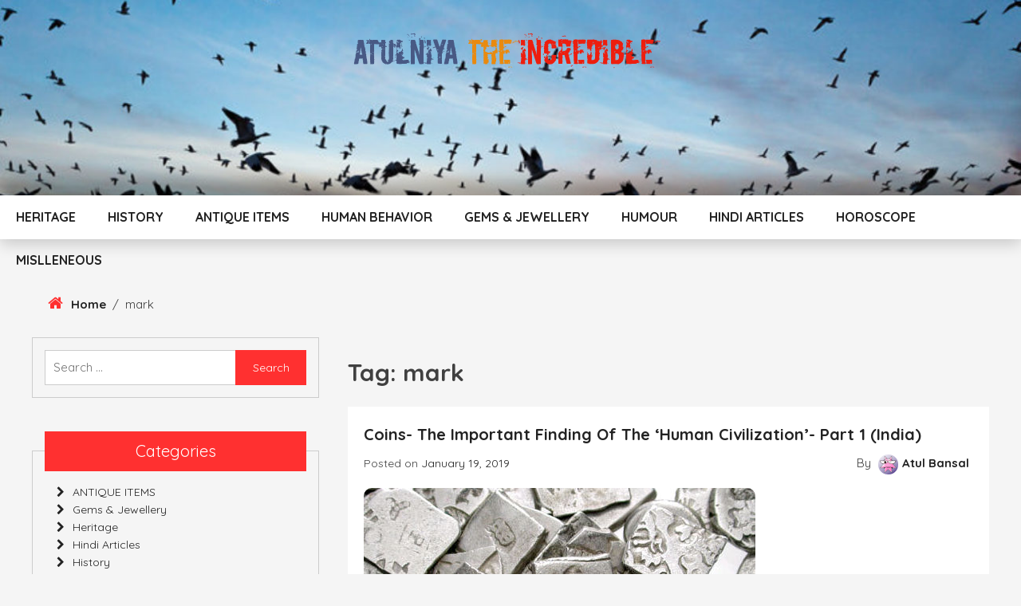

--- FILE ---
content_type: text/html; charset=UTF-8
request_url: https://atulniya.in/tag/mark/
body_size: 14723
content:
<!doctype html>
<html lang="en-US">
<head>
	<script async src="https://pagead2.googlesyndication.com/pagead/js/adsbygoogle.js"></script>
<script>
  (adsbygoogle = window.adsbygoogle || []).push({
    google_ad_client: "ca-pub-3949746075197939",
    enable_page_level_ads: true
  });
</script>
	<meta name="yandex-verification" content="9311e1838b56c073" />
	<!-- Global site tag (gtag.js) - Google Analytics -->
<script async src="https://www.googletagmanager.com/gtag/js?id=UA-146251575-1"></script>
<script>
  window.dataLayer = window.dataLayer || [];
  function gtag(){dataLayer.push(arguments);}
  gtag('js', new Date());

  gtag('config', 'UA-146251575-1');
</script>

	<meta charset="UTF-8">
	<meta name="viewport" content="width=device-width, initial-scale=1">
	<link rel="profile" href="https://gmpg.org/xfn/11">

	<title>mark &#8211; ATULNIYA THE INCREDIBLE</title>
<style>
#wpadminbar #wp-admin-bar-wccp_free_top_button .ab-icon:before {
	content: "\f160";
	color: #02CA02;
	top: 3px;
}
#wpadminbar #wp-admin-bar-wccp_free_top_button .ab-icon {
	transform: rotate(45deg);
}
</style>
<meta name='robots' content='max-image-preview:large' />
<link rel='dns-prefetch' href='//fonts.googleapis.com' />
<link rel="alternate" type="application/rss+xml" title="ATULNIYA THE INCREDIBLE &raquo; Feed" href="https://atulniya.in/feed/" />
<link rel="alternate" type="application/rss+xml" title="ATULNIYA THE INCREDIBLE &raquo; Comments Feed" href="https://atulniya.in/comments/feed/" />
<link rel="alternate" type="application/rss+xml" title="ATULNIYA THE INCREDIBLE &raquo; mark Tag Feed" href="https://atulniya.in/tag/mark/feed/" />
<!-- atulniya.in is managing ads with Advanced Ads 2.0.16 – https://wpadvancedads.com/ --><script id="atuln-ready">
			window.advanced_ads_ready=function(e,a){a=a||"complete";var d=function(e){return"interactive"===a?"loading"!==e:"complete"===e};d(document.readyState)?e():document.addEventListener("readystatechange",(function(a){d(a.target.readyState)&&e()}),{once:"interactive"===a})},window.advanced_ads_ready_queue=window.advanced_ads_ready_queue||[];		</script>
		<style id='wp-img-auto-sizes-contain-inline-css' type='text/css'>
img:is([sizes=auto i],[sizes^="auto," i]){contain-intrinsic-size:3000px 1500px}
/*# sourceURL=wp-img-auto-sizes-contain-inline-css */
</style>

<style id='wp-emoji-styles-inline-css' type='text/css'>

	img.wp-smiley, img.emoji {
		display: inline !important;
		border: none !important;
		box-shadow: none !important;
		height: 1em !important;
		width: 1em !important;
		margin: 0 0.07em !important;
		vertical-align: -0.1em !important;
		background: none !important;
		padding: 0 !important;
	}
/*# sourceURL=wp-emoji-styles-inline-css */
</style>
<link rel='stylesheet' id='wp-block-library-css' href='https://atulniya.in/wp-includes/css/dist/block-library/style.min.css?ver=6.9' type='text/css' media='all' />
<style id='wp-block-heading-inline-css' type='text/css'>
h1:where(.wp-block-heading).has-background,h2:where(.wp-block-heading).has-background,h3:where(.wp-block-heading).has-background,h4:where(.wp-block-heading).has-background,h5:where(.wp-block-heading).has-background,h6:where(.wp-block-heading).has-background{padding:1.25em 2.375em}h1.has-text-align-left[style*=writing-mode]:where([style*=vertical-lr]),h1.has-text-align-right[style*=writing-mode]:where([style*=vertical-rl]),h2.has-text-align-left[style*=writing-mode]:where([style*=vertical-lr]),h2.has-text-align-right[style*=writing-mode]:where([style*=vertical-rl]),h3.has-text-align-left[style*=writing-mode]:where([style*=vertical-lr]),h3.has-text-align-right[style*=writing-mode]:where([style*=vertical-rl]),h4.has-text-align-left[style*=writing-mode]:where([style*=vertical-lr]),h4.has-text-align-right[style*=writing-mode]:where([style*=vertical-rl]),h5.has-text-align-left[style*=writing-mode]:where([style*=vertical-lr]),h5.has-text-align-right[style*=writing-mode]:where([style*=vertical-rl]),h6.has-text-align-left[style*=writing-mode]:where([style*=vertical-lr]),h6.has-text-align-right[style*=writing-mode]:where([style*=vertical-rl]){rotate:180deg}
/*# sourceURL=https://atulniya.in/wp-includes/blocks/heading/style.min.css */
</style>
<style id='wp-block-paragraph-inline-css' type='text/css'>
.is-small-text{font-size:.875em}.is-regular-text{font-size:1em}.is-large-text{font-size:2.25em}.is-larger-text{font-size:3em}.has-drop-cap:not(:focus):first-letter{float:left;font-size:8.4em;font-style:normal;font-weight:100;line-height:.68;margin:.05em .1em 0 0;text-transform:uppercase}body.rtl .has-drop-cap:not(:focus):first-letter{float:none;margin-left:.1em}p.has-drop-cap.has-background{overflow:hidden}:root :where(p.has-background){padding:1.25em 2.375em}:where(p.has-text-color:not(.has-link-color)) a{color:inherit}p.has-text-align-left[style*="writing-mode:vertical-lr"],p.has-text-align-right[style*="writing-mode:vertical-rl"]{rotate:180deg}
/*# sourceURL=https://atulniya.in/wp-includes/blocks/paragraph/style.min.css */
</style>
<style id='global-styles-inline-css' type='text/css'>
:root{--wp--preset--aspect-ratio--square: 1;--wp--preset--aspect-ratio--4-3: 4/3;--wp--preset--aspect-ratio--3-4: 3/4;--wp--preset--aspect-ratio--3-2: 3/2;--wp--preset--aspect-ratio--2-3: 2/3;--wp--preset--aspect-ratio--16-9: 16/9;--wp--preset--aspect-ratio--9-16: 9/16;--wp--preset--color--black: #000000;--wp--preset--color--cyan-bluish-gray: #abb8c3;--wp--preset--color--white: #ffffff;--wp--preset--color--pale-pink: #f78da7;--wp--preset--color--vivid-red: #cf2e2e;--wp--preset--color--luminous-vivid-orange: #ff6900;--wp--preset--color--luminous-vivid-amber: #fcb900;--wp--preset--color--light-green-cyan: #7bdcb5;--wp--preset--color--vivid-green-cyan: #00d084;--wp--preset--color--pale-cyan-blue: #8ed1fc;--wp--preset--color--vivid-cyan-blue: #0693e3;--wp--preset--color--vivid-purple: #9b51e0;--wp--preset--gradient--vivid-cyan-blue-to-vivid-purple: linear-gradient(135deg,rgb(6,147,227) 0%,rgb(155,81,224) 100%);--wp--preset--gradient--light-green-cyan-to-vivid-green-cyan: linear-gradient(135deg,rgb(122,220,180) 0%,rgb(0,208,130) 100%);--wp--preset--gradient--luminous-vivid-amber-to-luminous-vivid-orange: linear-gradient(135deg,rgb(252,185,0) 0%,rgb(255,105,0) 100%);--wp--preset--gradient--luminous-vivid-orange-to-vivid-red: linear-gradient(135deg,rgb(255,105,0) 0%,rgb(207,46,46) 100%);--wp--preset--gradient--very-light-gray-to-cyan-bluish-gray: linear-gradient(135deg,rgb(238,238,238) 0%,rgb(169,184,195) 100%);--wp--preset--gradient--cool-to-warm-spectrum: linear-gradient(135deg,rgb(74,234,220) 0%,rgb(151,120,209) 20%,rgb(207,42,186) 40%,rgb(238,44,130) 60%,rgb(251,105,98) 80%,rgb(254,248,76) 100%);--wp--preset--gradient--blush-light-purple: linear-gradient(135deg,rgb(255,206,236) 0%,rgb(152,150,240) 100%);--wp--preset--gradient--blush-bordeaux: linear-gradient(135deg,rgb(254,205,165) 0%,rgb(254,45,45) 50%,rgb(107,0,62) 100%);--wp--preset--gradient--luminous-dusk: linear-gradient(135deg,rgb(255,203,112) 0%,rgb(199,81,192) 50%,rgb(65,88,208) 100%);--wp--preset--gradient--pale-ocean: linear-gradient(135deg,rgb(255,245,203) 0%,rgb(182,227,212) 50%,rgb(51,167,181) 100%);--wp--preset--gradient--electric-grass: linear-gradient(135deg,rgb(202,248,128) 0%,rgb(113,206,126) 100%);--wp--preset--gradient--midnight: linear-gradient(135deg,rgb(2,3,129) 0%,rgb(40,116,252) 100%);--wp--preset--font-size--small: 13px;--wp--preset--font-size--medium: 20px;--wp--preset--font-size--large: 36px;--wp--preset--font-size--x-large: 42px;--wp--preset--spacing--20: 0.44rem;--wp--preset--spacing--30: 0.67rem;--wp--preset--spacing--40: 1rem;--wp--preset--spacing--50: 1.5rem;--wp--preset--spacing--60: 2.25rem;--wp--preset--spacing--70: 3.38rem;--wp--preset--spacing--80: 5.06rem;--wp--preset--shadow--natural: 6px 6px 9px rgba(0, 0, 0, 0.2);--wp--preset--shadow--deep: 12px 12px 50px rgba(0, 0, 0, 0.4);--wp--preset--shadow--sharp: 6px 6px 0px rgba(0, 0, 0, 0.2);--wp--preset--shadow--outlined: 6px 6px 0px -3px rgb(255, 255, 255), 6px 6px rgb(0, 0, 0);--wp--preset--shadow--crisp: 6px 6px 0px rgb(0, 0, 0);}:where(.is-layout-flex){gap: 0.5em;}:where(.is-layout-grid){gap: 0.5em;}body .is-layout-flex{display: flex;}.is-layout-flex{flex-wrap: wrap;align-items: center;}.is-layout-flex > :is(*, div){margin: 0;}body .is-layout-grid{display: grid;}.is-layout-grid > :is(*, div){margin: 0;}:where(.wp-block-columns.is-layout-flex){gap: 2em;}:where(.wp-block-columns.is-layout-grid){gap: 2em;}:where(.wp-block-post-template.is-layout-flex){gap: 1.25em;}:where(.wp-block-post-template.is-layout-grid){gap: 1.25em;}.has-black-color{color: var(--wp--preset--color--black) !important;}.has-cyan-bluish-gray-color{color: var(--wp--preset--color--cyan-bluish-gray) !important;}.has-white-color{color: var(--wp--preset--color--white) !important;}.has-pale-pink-color{color: var(--wp--preset--color--pale-pink) !important;}.has-vivid-red-color{color: var(--wp--preset--color--vivid-red) !important;}.has-luminous-vivid-orange-color{color: var(--wp--preset--color--luminous-vivid-orange) !important;}.has-luminous-vivid-amber-color{color: var(--wp--preset--color--luminous-vivid-amber) !important;}.has-light-green-cyan-color{color: var(--wp--preset--color--light-green-cyan) !important;}.has-vivid-green-cyan-color{color: var(--wp--preset--color--vivid-green-cyan) !important;}.has-pale-cyan-blue-color{color: var(--wp--preset--color--pale-cyan-blue) !important;}.has-vivid-cyan-blue-color{color: var(--wp--preset--color--vivid-cyan-blue) !important;}.has-vivid-purple-color{color: var(--wp--preset--color--vivid-purple) !important;}.has-black-background-color{background-color: var(--wp--preset--color--black) !important;}.has-cyan-bluish-gray-background-color{background-color: var(--wp--preset--color--cyan-bluish-gray) !important;}.has-white-background-color{background-color: var(--wp--preset--color--white) !important;}.has-pale-pink-background-color{background-color: var(--wp--preset--color--pale-pink) !important;}.has-vivid-red-background-color{background-color: var(--wp--preset--color--vivid-red) !important;}.has-luminous-vivid-orange-background-color{background-color: var(--wp--preset--color--luminous-vivid-orange) !important;}.has-luminous-vivid-amber-background-color{background-color: var(--wp--preset--color--luminous-vivid-amber) !important;}.has-light-green-cyan-background-color{background-color: var(--wp--preset--color--light-green-cyan) !important;}.has-vivid-green-cyan-background-color{background-color: var(--wp--preset--color--vivid-green-cyan) !important;}.has-pale-cyan-blue-background-color{background-color: var(--wp--preset--color--pale-cyan-blue) !important;}.has-vivid-cyan-blue-background-color{background-color: var(--wp--preset--color--vivid-cyan-blue) !important;}.has-vivid-purple-background-color{background-color: var(--wp--preset--color--vivid-purple) !important;}.has-black-border-color{border-color: var(--wp--preset--color--black) !important;}.has-cyan-bluish-gray-border-color{border-color: var(--wp--preset--color--cyan-bluish-gray) !important;}.has-white-border-color{border-color: var(--wp--preset--color--white) !important;}.has-pale-pink-border-color{border-color: var(--wp--preset--color--pale-pink) !important;}.has-vivid-red-border-color{border-color: var(--wp--preset--color--vivid-red) !important;}.has-luminous-vivid-orange-border-color{border-color: var(--wp--preset--color--luminous-vivid-orange) !important;}.has-luminous-vivid-amber-border-color{border-color: var(--wp--preset--color--luminous-vivid-amber) !important;}.has-light-green-cyan-border-color{border-color: var(--wp--preset--color--light-green-cyan) !important;}.has-vivid-green-cyan-border-color{border-color: var(--wp--preset--color--vivid-green-cyan) !important;}.has-pale-cyan-blue-border-color{border-color: var(--wp--preset--color--pale-cyan-blue) !important;}.has-vivid-cyan-blue-border-color{border-color: var(--wp--preset--color--vivid-cyan-blue) !important;}.has-vivid-purple-border-color{border-color: var(--wp--preset--color--vivid-purple) !important;}.has-vivid-cyan-blue-to-vivid-purple-gradient-background{background: var(--wp--preset--gradient--vivid-cyan-blue-to-vivid-purple) !important;}.has-light-green-cyan-to-vivid-green-cyan-gradient-background{background: var(--wp--preset--gradient--light-green-cyan-to-vivid-green-cyan) !important;}.has-luminous-vivid-amber-to-luminous-vivid-orange-gradient-background{background: var(--wp--preset--gradient--luminous-vivid-amber-to-luminous-vivid-orange) !important;}.has-luminous-vivid-orange-to-vivid-red-gradient-background{background: var(--wp--preset--gradient--luminous-vivid-orange-to-vivid-red) !important;}.has-very-light-gray-to-cyan-bluish-gray-gradient-background{background: var(--wp--preset--gradient--very-light-gray-to-cyan-bluish-gray) !important;}.has-cool-to-warm-spectrum-gradient-background{background: var(--wp--preset--gradient--cool-to-warm-spectrum) !important;}.has-blush-light-purple-gradient-background{background: var(--wp--preset--gradient--blush-light-purple) !important;}.has-blush-bordeaux-gradient-background{background: var(--wp--preset--gradient--blush-bordeaux) !important;}.has-luminous-dusk-gradient-background{background: var(--wp--preset--gradient--luminous-dusk) !important;}.has-pale-ocean-gradient-background{background: var(--wp--preset--gradient--pale-ocean) !important;}.has-electric-grass-gradient-background{background: var(--wp--preset--gradient--electric-grass) !important;}.has-midnight-gradient-background{background: var(--wp--preset--gradient--midnight) !important;}.has-small-font-size{font-size: var(--wp--preset--font-size--small) !important;}.has-medium-font-size{font-size: var(--wp--preset--font-size--medium) !important;}.has-large-font-size{font-size: var(--wp--preset--font-size--large) !important;}.has-x-large-font-size{font-size: var(--wp--preset--font-size--x-large) !important;}
/*# sourceURL=global-styles-inline-css */
</style>

<style id='classic-theme-styles-inline-css' type='text/css'>
/*! This file is auto-generated */
.wp-block-button__link{color:#fff;background-color:#32373c;border-radius:9999px;box-shadow:none;text-decoration:none;padding:calc(.667em + 2px) calc(1.333em + 2px);font-size:1.125em}.wp-block-file__button{background:#32373c;color:#fff;text-decoration:none}
/*# sourceURL=/wp-includes/css/classic-themes.min.css */
</style>
<link rel='stylesheet' id='unique-blog-google-fonts-Quicksand-css' href='//fonts.googleapis.com/css?family=Quicksand%3A300italic%2C400italic%2C700italic%2C400%2C700%2C300&#038;ver=6.9' type='text/css' media='all' />
<link rel='stylesheet' id='unique-blog-google-fonts-Dancing+Script-css' href='//fonts.googleapis.com/css?family=Dancing+Script%3A300italic%2C400italic%2C700italic%2C400%2C700%2C300&#038;ver=6.9' type='text/css' media='all' />
<link rel='stylesheet' id='font-awesome-css' href='https://atulniya.in/wp-content/themes/unique-blog/assets/library/fontawesome/css/font-awesome.min.css?ver=1.1.2' type='text/css' media='all' />
<link rel='stylesheet' id='animation-css' href='https://atulniya.in/wp-content/themes/unique-blog/assets/library/animation/animate.css?ver=1.1.2' type='text/css' media='all' />
<link rel='stylesheet' id='owl.carousel-css' href='https://atulniya.in/wp-content/themes/unique-blog/assets/library/owl-carousel/css/owl.carousel.css?ver=1.1.2' type='text/css' media='all' />
<link rel='stylesheet' id='unique-blog-custom-css' href='https://atulniya.in/wp-content/themes/unique-blog/assets/css/custom.css?ver=1.1.2' type='text/css' media='all' />
<link rel='stylesheet' id='unique-blog-style-css' href='https://atulniya.in/wp-content/themes/unique-blog/style.css?ver=6.9' type='text/css' media='all' />
<link rel='stylesheet' id='heateor_sss_frontend_css-css' href='https://atulniya.in/wp-content/plugins/sassy-social-share/public/css/sassy-social-share-public.css?ver=3.3.76' type='text/css' media='all' />
<style id='heateor_sss_frontend_css-inline-css' type='text/css'>
.heateor_sss_button_instagram span.heateor_sss_svg,a.heateor_sss_instagram span.heateor_sss_svg{background:radial-gradient(circle at 30% 107%,#fdf497 0,#fdf497 5%,#fd5949 45%,#d6249f 60%,#285aeb 90%)}.heateor_sss_horizontal_sharing .heateor_sss_svg,.heateor_sss_standard_follow_icons_container .heateor_sss_svg{color:#fff;border-width:0px;border-style:solid;border-color:transparent}.heateor_sss_horizontal_sharing .heateorSssTCBackground{color:#666}.heateor_sss_horizontal_sharing span.heateor_sss_svg:hover,.heateor_sss_standard_follow_icons_container span.heateor_sss_svg:hover{border-color:transparent;}.heateor_sss_vertical_sharing span.heateor_sss_svg,.heateor_sss_floating_follow_icons_container span.heateor_sss_svg{color:#fff;border-width:0px;border-style:solid;border-color:transparent;}.heateor_sss_vertical_sharing .heateorSssTCBackground{color:#666;}.heateor_sss_vertical_sharing span.heateor_sss_svg:hover,.heateor_sss_floating_follow_icons_container span.heateor_sss_svg:hover{border-color:transparent;}@media screen and (max-width:783px) {.heateor_sss_vertical_sharing{display:none!important}}
/*# sourceURL=heateor_sss_frontend_css-inline-css */
</style>
<script type="text/javascript" src="https://atulniya.in/wp-includes/js/jquery/jquery.min.js?ver=3.7.1" id="jquery-core-js"></script>
<script type="text/javascript" src="https://atulniya.in/wp-includes/js/jquery/jquery-migrate.min.js?ver=3.4.1" id="jquery-migrate-js"></script>
<link rel="https://api.w.org/" href="https://atulniya.in/wp-json/" /><link rel="alternate" title="JSON" type="application/json" href="https://atulniya.in/wp-json/wp/v2/tags/956" /><link rel="EditURI" type="application/rsd+xml" title="RSD" href="https://atulniya.in/xmlrpc.php?rsd" />
<meta name="generator" content="WordPress 6.9" />
<script id="wpcp_disable_Right_Click" type="text/javascript">
document.ondragstart = function() { return false;}
	function nocontext(e) {
	   return false;
	}
	document.oncontextmenu = nocontext;
</script>
<style>
.unselectable
{
-moz-user-select:none;
-webkit-user-select:none;
cursor: default;
}
html
{
-webkit-touch-callout: none;
-webkit-user-select: none;
-khtml-user-select: none;
-moz-user-select: none;
-ms-user-select: none;
user-select: none;
-webkit-tap-highlight-color: rgba(0,0,0,0);
}
</style>
<script id="wpcp_css_disable_selection" type="text/javascript">
var e = document.getElementsByTagName('body')[0];
if(e)
{
	e.setAttribute('unselectable',"on");
}
</script>
		<script>
			document.documentElement.className = document.documentElement.className.replace('no-js', 'js');
		</script>
				<style>
			.no-js img.lazyload {
				display: none;
			}

			figure.wp-block-image img.lazyloading {
				min-width: 150px;
			}

						.lazyload, .lazyloading {
				opacity: 0;
			}

			.lazyloaded {
				opacity: 1;
				transition: opacity 400ms;
				transition-delay: 0ms;
			}

					</style>
		<style type="text/css">.recentcomments a{display:inline !important;padding:0 !important;margin:0 !important;}</style>      <meta name="onesignal" content="wordpress-plugin"/>
            <script>

      window.OneSignalDeferred = window.OneSignalDeferred || [];

      OneSignalDeferred.push(function(OneSignal) {
        var oneSignal_options = {};
        window._oneSignalInitOptions = oneSignal_options;

        oneSignal_options['serviceWorkerParam'] = { scope: '/' };
oneSignal_options['serviceWorkerPath'] = 'OneSignalSDKWorker.js.php';

        OneSignal.Notifications.setDefaultUrl("https://atulniya.in");

        oneSignal_options['wordpress'] = true;
oneSignal_options['appId'] = '4c7e46dd-e040-4810-a7eb-2bf9220f328d';
oneSignal_options['allowLocalhostAsSecureOrigin'] = true;
oneSignal_options['welcomeNotification'] = { };
oneSignal_options['welcomeNotification']['title'] = "";
oneSignal_options['welcomeNotification']['message'] = "";
oneSignal_options['path'] = "https://atulniya.in/wp-content/plugins/onesignal-free-web-push-notifications/sdk_files/";
oneSignal_options['promptOptions'] = { };
oneSignal_options['notifyButton'] = { };
oneSignal_options['notifyButton']['enable'] = true;
oneSignal_options['notifyButton']['position'] = 'bottom-left';
oneSignal_options['notifyButton']['theme'] = 'default';
oneSignal_options['notifyButton']['size'] = 'small';
oneSignal_options['notifyButton']['showCredit'] = true;
oneSignal_options['notifyButton']['text'] = {};
              OneSignal.init(window._oneSignalInitOptions);
              OneSignal.Slidedown.promptPush()      });

      function documentInitOneSignal() {
        var oneSignal_elements = document.getElementsByClassName("OneSignal-prompt");

        var oneSignalLinkClickHandler = function(event) { OneSignal.Notifications.requestPermission(); event.preventDefault(); };        for(var i = 0; i < oneSignal_elements.length; i++)
          oneSignal_elements[i].addEventListener('click', oneSignalLinkClickHandler, false);
      }

      if (document.readyState === 'complete') {
           documentInitOneSignal();
      }
      else {
           window.addEventListener("load", function(event){
               documentInitOneSignal();
          });
      }
    </script>
		<style type="text/css">
					.site-title,
			.site-description {
				position: absolute;
				clip: rect(1px, 1px, 1px, 1px);
			}
				</style>
		<link rel="icon" href="https://atulniya.in/wp-content/uploads/2019/02/cropped-heart-agent-of-transformation-32x32.jpg" sizes="32x32" />
<link rel="icon" href="https://atulniya.in/wp-content/uploads/2019/02/cropped-heart-agent-of-transformation-192x192.jpg" sizes="192x192" />
<link rel="apple-touch-icon" href="https://atulniya.in/wp-content/uploads/2019/02/cropped-heart-agent-of-transformation-180x180.jpg" />
<meta name="msapplication-TileImage" content="https://atulniya.in/wp-content/uploads/2019/02/cropped-heart-agent-of-transformation-270x270.jpg" />
</head>

<body class="archive tag tag-mark tag-956 wp-custom-logo wp-theme-unique-blog unselectable hfeed left-sidebar aa-prefix-atuln- aa-disabled-bots">
<div id="page" class="site">
	<a class="skip-link screen-reader-text" href="#content">Skip to content</a>
	<header id="masthead" class="site-header lazyload"  style="background:inherit"  data-bg="url(https://atulniya.in/wp-content/uploads/2019/01/cropped-SnowGeeseBlaastoffsunrise-3123.jpg)">
		<div class="site-branding">
				<a href="https://atulniya.in/" class="custom-logo-link" rel="home"><img width="404" height="73" data-src="https://atulniya.in/wp-content/uploads/2019/07/cropped-ATULNIYA.png" class="custom-logo lazyload" alt="ATULNIYA THE INCREDIBLE" decoding="async" data-srcset="https://atulniya.in/wp-content/uploads/2019/07/cropped-ATULNIYA.png 404w, https://atulniya.in/wp-content/uploads/2019/07/cropped-ATULNIYA-300x54.png 300w" data-sizes="(max-width: 404px) 100vw, 404px" src="[data-uri]" style="--smush-placeholder-width: 404px; --smush-placeholder-aspect-ratio: 404/73;" /></a>					<h1 class="site-title"><a href="https://atulniya.in/" rel="home">ATULNIYA THE INCREDIBLE</a></h1>
								<p class="site-description">ATUL BANSAL AGRA</p>
					</div><!-- .site-branding -->

		<nav id="site-navigation" class="main-navigation">
			<button class="menu-toggle" aria-controls="primary-menu" aria-expanded="false"></button>
			<div class="menu-home-container"><ul id="primary-menu" class="menu"><li id="menu-item-649" class="menu-item menu-item-type-taxonomy menu-item-object-category menu-item-649"><a href="https://atulniya.in/category/heritage/">Heritage</a></li>
<li id="menu-item-712" class="menu-item menu-item-type-taxonomy menu-item-object-category menu-item-712"><a href="https://atulniya.in/category/history/">History</a></li>
<li id="menu-item-717" class="menu-item menu-item-type-taxonomy menu-item-object-category menu-item-717"><a href="https://atulniya.in/category/antique-items/">ANTIQUE ITEMS</a></li>
<li id="menu-item-714" class="menu-item menu-item-type-taxonomy menu-item-object-category menu-item-714"><a href="https://atulniya.in/category/human-behavior/">Human Behavior</a></li>
<li id="menu-item-713" class="menu-item menu-item-type-taxonomy menu-item-object-category menu-item-713"><a href="https://atulniya.in/category/gems-jewellery/">Gems &#038; Jewellery</a></li>
<li id="menu-item-781" class="menu-item menu-item-type-taxonomy menu-item-object-category menu-item-781"><a href="https://atulniya.in/category/humour/">HUMOUR</a></li>
<li id="menu-item-715" class="menu-item menu-item-type-taxonomy menu-item-object-category menu-item-715"><a href="https://atulniya.in/category/hindi-articles/">Hindi Articles</a></li>
<li id="menu-item-718" class="menu-item menu-item-type-taxonomy menu-item-object-category menu-item-718"><a href="https://atulniya.in/category/horoscope/">Horoscope</a></li>
<li id="menu-item-716" class="menu-item menu-item-type-taxonomy menu-item-object-category menu-item-716"><a href="https://atulniya.in/category/mislleneous/">Mislleneous</a></li>
</ul></div>		</nav><!-- #site-navigation -->
	</header><!-- #masthead -->
	<div id="content" class="site-content">
	

<section class="breadcrumb"><div class="container"><div class="row"><div class="col-md-12"><div class="breadcrumb_wrap"><div class="breadcrumb-section"><i class="fa fa-home" aria-hidden="true"></i><a href="https://atulniya.in/">Home</a><span class="separator">/</span>mark</div></div></div></div></div></section>
	<div id="primary" class="content-area">
		<main id="main" class="site-main">

		
			<header class="page-header">
				<h1 class="page-title">Tag: <span>mark</span></h1>			</header><!-- .page-header -->

			
<article id="post-16" class="post-16 post type-post status-publish format-standard has-post-thumbnail hentry category-history tag-atul-bansal tag-atulniya tag-atulniya-ga tag-barter tag-birth tag-civilization tag-coins tag-collectors tag-copper tag-dynasty tag-earth tag-gold tag-grains tag-greek tag-gupta tag-human tag-india tag-indo tag-kushan tag-lead tag-man tag-mark tag-measure tag-medium tag-metal tag-method tag-place tag-punch tag-purchase tag-purity tag-scales tag-sell tag-system tag-time tag-years">
	<header class="entry-header">
		<h2 class="entry-title"><a href="https://atulniya.in/coins-the-important-finding-of-the-human-civilization/" rel="bookmark">Coins- The important finding of the ‘Human Civilization’- Part 1 (India)</a></h2>			<div class="entry-meta">
				<span class="posted-on">Posted on <a href="https://atulniya.in/coins-the-important-finding-of-the-human-civilization/" rel="bookmark"><time class="entry-date published updated" datetime="2019-01-19T12:14:26+05:30">January 19, 2019</time></a></span><span class="byline"> by <span class="author vcard"><a class="url fn n" href="https://atulniya.in/author/atul-bansal/"><img alt='' data-src='https://secure.gravatar.com/avatar/17f19a0866931c61ca586f57d5ced9524f74685caa54853a4bac85d6782c2995?s=25&#038;d=wavatar&#038;r=g' class='avatar avatar-25 photo img-circle lazyload' height='25' width='25' src='[data-uri]' style='--smush-placeholder-width: 25px; --smush-placeholder-aspect-ratio: 25/25;' /><span class="author-name">Atul Bansal</span></a></span></span>			</div><!-- .entry-meta -->
			</header><!-- .entry-header -->

	
		<a class="post-thumbnail" href="https://atulniya.in/coins-the-important-finding-of-the-human-civilization/" aria-hidden="true" tabindex="-1">
			<img width="491" height="368" src="https://atulniya.in/wp-content/uploads/2019/01/Hoard_of_mostly_Mauryan_coins.jpg" class="attachment-post-thumbnail size-post-thumbnail wp-post-image" alt="Coins- The important finding of the ‘Human Civilization’- Part 1 (India)" decoding="async" fetchpriority="high" srcset="https://atulniya.in/wp-content/uploads/2019/01/Hoard_of_mostly_Mauryan_coins.jpg 491w, https://atulniya.in/wp-content/uploads/2019/01/Hoard_of_mostly_Mauryan_coins-300x225.jpg 300w" sizes="(max-width: 491px) 100vw, 491px" />		</a>

		
	<div class="entry-content">
		<p>Coins- The important finding of the ‘Human Civilization’ &nbsp;As man started showing his presence on the earth, with the course [&hellip;]</p>
	</div><!-- .entry-content -->

	<footer class="entry-footer">
		<span class="cat-links">Posted in <a href="https://atulniya.in/category/history/" rel="category tag">History</a></span><span class="tags-links">Tagged <a href="https://atulniya.in/tag/atul-bansal/" rel="tag">atul bansal</a>, <a href="https://atulniya.in/tag/atulniya/" rel="tag">atulniya</a>, <a href="https://atulniya.in/tag/atulniya-ga/" rel="tag">atulniya.ga</a>, <a href="https://atulniya.in/tag/barter/" rel="tag">barter</a>, <a href="https://atulniya.in/tag/birth/" rel="tag">birth</a>, <a href="https://atulniya.in/tag/civilization/" rel="tag">Civilization</a>, <a href="https://atulniya.in/tag/coins/" rel="tag">Coins</a>, <a href="https://atulniya.in/tag/collectors/" rel="tag">collectors</a>, <a href="https://atulniya.in/tag/copper/" rel="tag">copper</a>, <a href="https://atulniya.in/tag/dynasty/" rel="tag">dynasty</a>, <a href="https://atulniya.in/tag/earth/" rel="tag">earth</a>, <a href="https://atulniya.in/tag/gold/" rel="tag">gold</a>, <a href="https://atulniya.in/tag/grains/" rel="tag">grains</a>, <a href="https://atulniya.in/tag/greek/" rel="tag">greek</a>, <a href="https://atulniya.in/tag/gupta/" rel="tag">gupta</a>, <a href="https://atulniya.in/tag/human/" rel="tag">Human</a>, <a href="https://atulniya.in/tag/india/" rel="tag">INDIA</a>, <a href="https://atulniya.in/tag/indo/" rel="tag">indo</a>, <a href="https://atulniya.in/tag/kushan/" rel="tag">kushan</a>, <a href="https://atulniya.in/tag/lead/" rel="tag">lead</a>, <a href="https://atulniya.in/tag/man/" rel="tag">man</a>, <a href="https://atulniya.in/tag/mark/" rel="tag">mark</a>, <a href="https://atulniya.in/tag/measure/" rel="tag">measure</a>, <a href="https://atulniya.in/tag/medium/" rel="tag">Medium</a>, <a href="https://atulniya.in/tag/metal/" rel="tag">metal</a>, <a href="https://atulniya.in/tag/method/" rel="tag">method</a>, <a href="https://atulniya.in/tag/place/" rel="tag">place</a>, <a href="https://atulniya.in/tag/punch/" rel="tag">punch</a>, <a href="https://atulniya.in/tag/purchase/" rel="tag">purchase</a>, <a href="https://atulniya.in/tag/purity/" rel="tag">purity</a>, <a href="https://atulniya.in/tag/scales/" rel="tag">scales</a>, <a href="https://atulniya.in/tag/sell/" rel="tag">sell</a>, <a href="https://atulniya.in/tag/system/" rel="tag">system</a>, <a href="https://atulniya.in/tag/time/" rel="tag">time</a>, <a href="https://atulniya.in/tag/years/" rel="tag">years</a></span><span class="comments-link"><a href="https://atulniya.in/coins-the-important-finding-of-the-human-civilization/#respond">Leave a Comment<span class="screen-reader-text"> on Coins- The important finding of the ‘Human Civilization’- Part 1 (India)</span></a></span>	</footer><!-- .entry-footer -->
</article><!-- #post-16 -->

		</main><!-- #main -->
	</div><!-- #primary -->


<aside id="secondary" class="widget-area">
	<section id="search-2" class="widget widget_search"><form role="search" method="get" class="search-form" action="https://atulniya.in/">
				<label>
					<span class="screen-reader-text">Search for:</span>
					<input type="search" class="search-field" placeholder="Search &hellip;" value="" name="s" />
				</label>
				<input type="submit" class="search-submit" value="Search" />
			</form></section><section id="categories-2" class="widget widget_categories"><h2 class="widget-title">Categories</h2>
			<ul>
					<li class="cat-item cat-item-2"><a href="https://atulniya.in/category/antique-items/">ANTIQUE ITEMS</a>
</li>
	<li class="cat-item cat-item-3"><a href="https://atulniya.in/category/gems-jewellery/">Gems &amp; Jewellery</a>
</li>
	<li class="cat-item cat-item-4"><a href="https://atulniya.in/category/heritage/">Heritage</a>
</li>
	<li class="cat-item cat-item-5"><a href="https://atulniya.in/category/hindi-articles/">Hindi Articles</a>
</li>
	<li class="cat-item cat-item-6"><a href="https://atulniya.in/category/history/">History</a>
</li>
	<li class="cat-item cat-item-1"><a href="https://atulniya.in/category/home/">HOME</a>
</li>
	<li class="cat-item cat-item-8"><a href="https://atulniya.in/category/horoscope/">Horoscope</a>
</li>
	<li class="cat-item cat-item-9"><a href="https://atulniya.in/category/human-behavior/">Human Behavior</a>
</li>
	<li class="cat-item cat-item-1873"><a href="https://atulniya.in/category/humour/">HUMOUR</a>
</li>
	<li class="cat-item cat-item-10"><a href="https://atulniya.in/category/mislleneous/">Mislleneous</a>
</li>
			</ul>

			</section>
		<section id="recent-posts-2" class="widget widget_recent_entries">
		<h2 class="widget-title">Recent Posts</h2>
		<ul>
											<li>
					<a href="https://atulniya.in/bullion-smugling-in-agra/">सट्टेबाज की रोजाना 4 करोड़ की हेराफेरी वाली तस्करी</a>
											<span class="post-date">December 15, 2019</span>
									</li>
											<li>
					<a href="https://atulniya.in/ji-chahta-hai/">Ji Chahta Hai/जी चाहता है</a>
											<span class="post-date">November 28, 2019</span>
									</li>
											<li>
					<a href="https://atulniya.in/vishey/">Vishey/विषय</a>
											<span class="post-date">November 8, 2019</span>
									</li>
											<li>
					<a href="https://atulniya.in/importance-of-symbol-swastik/">स्वास्तिक के चिन्ह का महत्व</a>
											<span class="post-date">October 25, 2019</span>
									</li>
											<li>
					<a href="https://atulniya.in/ek-samasya-bitiya-rani-ki/">एक समस्या-बिटिया रानी की</a>
											<span class="post-date">October 9, 2019</span>
									</li>
					</ul>

		</section><section id="archives-2" class="widget widget_archive"><h2 class="widget-title">Archives</h2>
			<ul>
					<li><a href='https://atulniya.in/2019/12/'>December 2019</a></li>
	<li><a href='https://atulniya.in/2019/11/'>November 2019</a></li>
	<li><a href='https://atulniya.in/2019/10/'>October 2019</a></li>
	<li><a href='https://atulniya.in/2019/09/'>September 2019</a></li>
	<li><a href='https://atulniya.in/2019/08/'>August 2019</a></li>
	<li><a href='https://atulniya.in/2019/04/'>April 2019</a></li>
	<li><a href='https://atulniya.in/2019/03/'>March 2019</a></li>
	<li><a href='https://atulniya.in/2019/02/'>February 2019</a></li>
	<li><a href='https://atulniya.in/2019/01/'>January 2019</a></li>
			</ul>

			</section><section id="recent-comments-2" class="widget widget_recent_comments"><h2 class="widget-title">Recent Comments</h2><ul id="recentcomments"><li class="recentcomments"><span class="comment-author-link">Nisha</span> on <a href="https://atulniya.in/vishey/#comment-734">Vishey/विषय</a></li><li class="recentcomments"><span class="comment-author-link">anubhav sinha</span> on <a href="https://atulniya.in/ek-samasya-bitiya-rani-ki/#comment-730">एक समस्या-बिटिया रानी की</a></li><li class="recentcomments"><span class="comment-author-link">Nisha</span> on <a href="https://atulniya.in/ek-samasya-bitiya-rani-ki/#comment-729">एक समस्या-बिटिया रानी की</a></li><li class="recentcomments"><span class="comment-author-link">Nisha</span> on <a href="https://atulniya.in/ek-samasya-bitiya-rani-ki/#comment-728">एक समस्या-बिटिया रानी की</a></li><li class="recentcomments"><span class="comment-author-link">Satyendra</span> on <a href="https://atulniya.in/ek-samsya-kuch-teri-kuch-meri/#comment-725">एक समस्या-कुछ तेरी कुछ मेरी</a></li></ul></section></aside><!-- #secondary -->

	</div><!-- #content -->

	<footer id="colophon" class="site-footer">

					<div class="social-share">
								<ul>
					<li><a href="https://www.facebook.com/atulbansal05"><i class="fa fa-facebook-f"></i>facebook</a></li>					<li><a href="https://twitter.com/atulbansal05"><i class="fa fa-twitter"></i>twitter</a></li>					<li><a href="http://www.youtube.com/atulbansal05"><i class="fa fa-youtube-play" aria-hidden="true"></i>youtube</a></li>										<li><a href="http://www.instagram.com/atulbansal05"><i class="fa fa-instagram"></i>instagram</a></li>									</ul>
			</div>	
				<div class="site-info">
			<a href="https://invenciatechnology.com/">
				Proudly powered by INVENCIA TECHNOLOGY			</a>
			<span class="sep">|</span>
			<a href="http://atulniya.in/index.php/privecy-policy/">
				PRIVECY POLICY			<!-- .site-info -->
				<span class="sep">|</span>
			<a href="http://atulniya.in/about-atul-bansal-agra/">
				ABOUT US			<!-- .site-info -->
				<span class="sep">|</span>
			<a href="https://www.atulniya.in/contact-us/">
				CONTACT US			<!-- .site-info -->
				<span class="sep">|</span>
			<a href="https://www.atulniya.in/disclaimer/">
				DISCLAIMER			<!-- .site-info -->
			</a>
		</div>
	</footer><!-- #colophon -->
</div><!-- #page -->

<script type="speculationrules">
{"prefetch":[{"source":"document","where":{"and":[{"href_matches":"/*"},{"not":{"href_matches":["/wp-*.php","/wp-admin/*","/wp-content/uploads/*","/wp-content/*","/wp-content/plugins/*","/wp-content/themes/unique-blog/*","/*\\?(.+)"]}},{"not":{"selector_matches":"a[rel~=\"nofollow\"]"}},{"not":{"selector_matches":".no-prefetch, .no-prefetch a"}}]},"eagerness":"conservative"}]}
</script>
	<div id="wpcp-error-message" class="msgmsg-box-wpcp hideme"><span>error: </span>Content is protected !!</div>
	<script>
	var timeout_result;
	function show_wpcp_message(smessage)
	{
		if (smessage !== "")
			{
			var smessage_text = '<span>Alert: </span>'+smessage;
			document.getElementById("wpcp-error-message").innerHTML = smessage_text;
			document.getElementById("wpcp-error-message").className = "msgmsg-box-wpcp warning-wpcp showme";
			clearTimeout(timeout_result);
			timeout_result = setTimeout(hide_message, 3000);
			}
	}
	function hide_message()
	{
		document.getElementById("wpcp-error-message").className = "msgmsg-box-wpcp warning-wpcp hideme";
	}
	</script>
		<style type="text/css">
	#wpcp-error-message {
	    direction: ltr;
	    text-align: center;
	    transition: opacity 900ms ease 0s;
	    z-index: 99999999;
	}
	.hideme {
    	opacity:0;
    	visibility: hidden;
	}
	.showme {
    	opacity:1;
    	visibility: visible;
	}
	.msgmsg-box-wpcp {
		border:1px solid #f5aca6;
		border-radius: 10px;
		color: #555;
		font-family: Tahoma;
		font-size: 11px;
		margin: 10px;
		padding: 10px 36px;
		position: fixed;
		width: 255px;
		top: 50%;
  		left: 50%;
  		margin-top: -10px;
  		margin-left: -130px;
  		-webkit-box-shadow: 0px 0px 34px 2px rgba(242,191,191,1);
		-moz-box-shadow: 0px 0px 34px 2px rgba(242,191,191,1);
		box-shadow: 0px 0px 34px 2px rgba(242,191,191,1);
	}
	.msgmsg-box-wpcp span {
		font-weight:bold;
		text-transform:uppercase;
	}
		.warning-wpcp {
		background:#ffecec url('https://atulniya.in/wp-content/plugins/wp-content-copy-protector/images/warning.png') no-repeat 10px 50%;
	}
    </style>
<script type="text/javascript" src="https://atulniya.in/wp-includes/js/imagesloaded.min.js?ver=5.0.0" id="imagesloaded-js"></script>
<script type="text/javascript" src="https://atulniya.in/wp-includes/js/masonry.min.js?ver=4.2.2" id="masonry-js"></script>
<script type="text/javascript" src="https://atulniya.in/wp-content/themes/unique-blog/assets/library/owl-carousel/js/owl.carousel.js?ver=1.1.2" id="owl.carousel.js-js"></script>
<script type="text/javascript" src="https://atulniya.in/wp-content/themes/unique-blog/assets/js/navigation.js?ver=1.1.2" id="unique-blog-navigation-js"></script>
<script type="text/javascript" src="https://atulniya.in/wp-content/themes/unique-blog/assets/js/custom.js?ver=1.1.2" id="unique-blog-js"></script>
<script type="text/javascript" src="https://atulniya.in/wp-content/themes/unique-blog/assets/js/skip-link-focus-fix.js?ver=1.1.2" id="unique-blog-skip-link-focus-fix-js"></script>
<script type="text/javascript" src="https://atulniya.in/wp-content/plugins/advanced-ads/admin/assets/js/advertisement.js?ver=2.0.16" id="advanced-ads-find-adblocker-js"></script>
<script type="text/javascript" id="heateor_sss_sharing_js-js-before">
/* <![CDATA[ */
function heateorSssLoadEvent(e) {var t=window.onload;if (typeof window.onload!="function") {window.onload=e}else{window.onload=function() {t();e()}}};	var heateorSssSharingAjaxUrl = 'https://atulniya.in/wp-admin/admin-ajax.php', heateorSssCloseIconPath = 'https://atulniya.in/wp-content/plugins/sassy-social-share/public/../images/close.png', heateorSssPluginIconPath = 'https://atulniya.in/wp-content/plugins/sassy-social-share/public/../images/logo.png', heateorSssHorizontalSharingCountEnable = 0, heateorSssVerticalSharingCountEnable = 0, heateorSssSharingOffset = -10; var heateorSssMobileStickySharingEnabled = 0;var heateorSssCopyLinkMessage = "Link copied.";var heateorSssUrlCountFetched = [], heateorSssSharesText = 'Shares', heateorSssShareText = 'Share';function heateorSssPopup(e) {window.open(e,"popUpWindow","height=400,width=600,left=400,top=100,resizable,scrollbars,toolbar=0,personalbar=0,menubar=no,location=no,directories=no,status")}
//# sourceURL=heateor_sss_sharing_js-js-before
/* ]]> */
</script>
<script type="text/javascript" src="https://atulniya.in/wp-content/plugins/sassy-social-share/public/js/sassy-social-share-public.js?ver=3.3.76" id="heateor_sss_sharing_js-js"></script>
<script type="text/javascript" src="https://atulniya.in/wp-content/plugins/wp-smushit/app/assets/js/smush-lazy-load.min.js?ver=3.18.0" id="smush-lazy-load-js"></script>
<script type="text/javascript" src="https://cdn.onesignal.com/sdks/web/v16/OneSignalSDK.page.js?ver=1.0.0" id="remote_sdk-js" defer="defer" data-wp-strategy="defer"></script>
<script id="wp-emoji-settings" type="application/json">
{"baseUrl":"https://s.w.org/images/core/emoji/17.0.2/72x72/","ext":".png","svgUrl":"https://s.w.org/images/core/emoji/17.0.2/svg/","svgExt":".svg","source":{"concatemoji":"https://atulniya.in/wp-includes/js/wp-emoji-release.min.js?ver=6.9"}}
</script>
<script type="module">
/* <![CDATA[ */
/*! This file is auto-generated */
const a=JSON.parse(document.getElementById("wp-emoji-settings").textContent),o=(window._wpemojiSettings=a,"wpEmojiSettingsSupports"),s=["flag","emoji"];function i(e){try{var t={supportTests:e,timestamp:(new Date).valueOf()};sessionStorage.setItem(o,JSON.stringify(t))}catch(e){}}function c(e,t,n){e.clearRect(0,0,e.canvas.width,e.canvas.height),e.fillText(t,0,0);t=new Uint32Array(e.getImageData(0,0,e.canvas.width,e.canvas.height).data);e.clearRect(0,0,e.canvas.width,e.canvas.height),e.fillText(n,0,0);const a=new Uint32Array(e.getImageData(0,0,e.canvas.width,e.canvas.height).data);return t.every((e,t)=>e===a[t])}function p(e,t){e.clearRect(0,0,e.canvas.width,e.canvas.height),e.fillText(t,0,0);var n=e.getImageData(16,16,1,1);for(let e=0;e<n.data.length;e++)if(0!==n.data[e])return!1;return!0}function u(e,t,n,a){switch(t){case"flag":return n(e,"\ud83c\udff3\ufe0f\u200d\u26a7\ufe0f","\ud83c\udff3\ufe0f\u200b\u26a7\ufe0f")?!1:!n(e,"\ud83c\udde8\ud83c\uddf6","\ud83c\udde8\u200b\ud83c\uddf6")&&!n(e,"\ud83c\udff4\udb40\udc67\udb40\udc62\udb40\udc65\udb40\udc6e\udb40\udc67\udb40\udc7f","\ud83c\udff4\u200b\udb40\udc67\u200b\udb40\udc62\u200b\udb40\udc65\u200b\udb40\udc6e\u200b\udb40\udc67\u200b\udb40\udc7f");case"emoji":return!a(e,"\ud83e\u1fac8")}return!1}function f(e,t,n,a){let r;const o=(r="undefined"!=typeof WorkerGlobalScope&&self instanceof WorkerGlobalScope?new OffscreenCanvas(300,150):document.createElement("canvas")).getContext("2d",{willReadFrequently:!0}),s=(o.textBaseline="top",o.font="600 32px Arial",{});return e.forEach(e=>{s[e]=t(o,e,n,a)}),s}function r(e){var t=document.createElement("script");t.src=e,t.defer=!0,document.head.appendChild(t)}a.supports={everything:!0,everythingExceptFlag:!0},new Promise(t=>{let n=function(){try{var e=JSON.parse(sessionStorage.getItem(o));if("object"==typeof e&&"number"==typeof e.timestamp&&(new Date).valueOf()<e.timestamp+604800&&"object"==typeof e.supportTests)return e.supportTests}catch(e){}return null}();if(!n){if("undefined"!=typeof Worker&&"undefined"!=typeof OffscreenCanvas&&"undefined"!=typeof URL&&URL.createObjectURL&&"undefined"!=typeof Blob)try{var e="postMessage("+f.toString()+"("+[JSON.stringify(s),u.toString(),c.toString(),p.toString()].join(",")+"));",a=new Blob([e],{type:"text/javascript"});const r=new Worker(URL.createObjectURL(a),{name:"wpTestEmojiSupports"});return void(r.onmessage=e=>{i(n=e.data),r.terminate(),t(n)})}catch(e){}i(n=f(s,u,c,p))}t(n)}).then(e=>{for(const n in e)a.supports[n]=e[n],a.supports.everything=a.supports.everything&&a.supports[n],"flag"!==n&&(a.supports.everythingExceptFlag=a.supports.everythingExceptFlag&&a.supports[n]);var t;a.supports.everythingExceptFlag=a.supports.everythingExceptFlag&&!a.supports.flag,a.supports.everything||((t=a.source||{}).concatemoji?r(t.concatemoji):t.wpemoji&&t.twemoji&&(r(t.twemoji),r(t.wpemoji)))});
//# sourceURL=https://atulniya.in/wp-includes/js/wp-emoji-loader.min.js
/* ]]> */
</script>
<script>!function(){window.advanced_ads_ready_queue=window.advanced_ads_ready_queue||[],advanced_ads_ready_queue.push=window.advanced_ads_ready;for(var d=0,a=advanced_ads_ready_queue.length;d<a;d++)advanced_ads_ready(advanced_ads_ready_queue[d])}();</script>
</body>
</html>

<!-- Page cached by LiteSpeed Cache 7.6.2 on 2026-01-19 01:26:29 -->

--- FILE ---
content_type: text/html; charset=utf-8
request_url: https://www.google.com/recaptcha/api2/aframe
body_size: 266
content:
<!DOCTYPE HTML><html><head><meta http-equiv="content-type" content="text/html; charset=UTF-8"></head><body><script nonce="g8KdNs9Uyv5QBCs-5iiIKA">/** Anti-fraud and anti-abuse applications only. See google.com/recaptcha */ try{var clients={'sodar':'https://pagead2.googlesyndication.com/pagead/sodar?'};window.addEventListener("message",function(a){try{if(a.source===window.parent){var b=JSON.parse(a.data);var c=clients[b['id']];if(c){var d=document.createElement('img');d.src=c+b['params']+'&rc='+(localStorage.getItem("rc::a")?sessionStorage.getItem("rc::b"):"");window.document.body.appendChild(d);sessionStorage.setItem("rc::e",parseInt(sessionStorage.getItem("rc::e")||0)+1);localStorage.setItem("rc::h",'1768982094255');}}}catch(b){}});window.parent.postMessage("_grecaptcha_ready", "*");}catch(b){}</script></body></html>